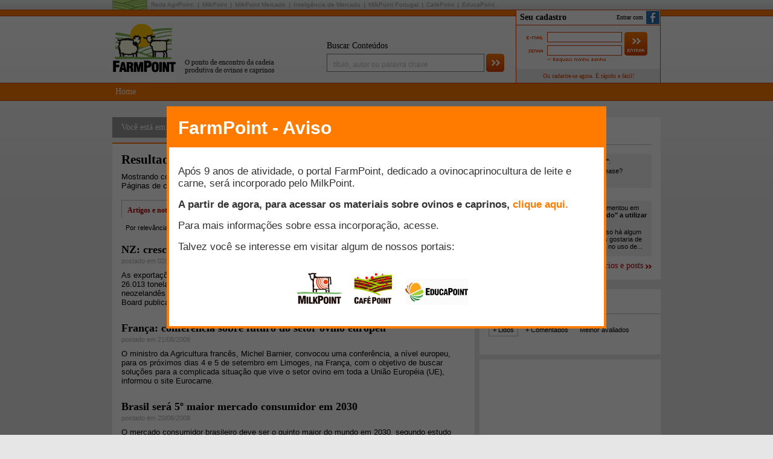

--- FILE ---
content_type: text/html; charset=Windows-1252
request_url: http://www.farmpoint.com.br/busca.aspx?p=franca&pg=11
body_size: 15221
content:


<!DOCTYPE html PUBLIC "-//W3C//DTD XHTML 1.0 Transitional//EN" "http://www.w3.org/TR/xhtml1/DTD/xhtml1-transitional.dtd">
<html xmlns="http://www.w3.org/1999/xhtml" />

<head>
    <title>franca - NZ: cresce 1% as exportações de carne de cordeiro - FarmPoint</title>    
    <meta http-equiv="X-UA-Compatible" content="IE=EmulateIE8" >
    <meta http-equiv="Content-Type" content="text/html; charset=iso-8859-1" />
    <meta name="Description" content="O FarmPoint é um portal dedicado a produção, industrialização e mercado de ovinos e caprinos no Brasil e no mundo. O portal contém análises de mercado, preços, estatísticas, notícias, artigos técnicos, estudos e muito debate a respeito desse setor, contando com colunistas de destaque. Se você atua com ovinos e caprinos, acesse!">
    <meta name="Keywords" content="ovinos, caprinos, carne, leite, mercado de carne, ovinocultura, caprinocultura, bode, cabra, carneiro, cordeiro, cabrito, lã, couro, leite de cabra, análises de mercado de carne ovina, sistemas de produção de ovinos e caprinos, leilão, verminose, portal de internet, acesso gratuito, Nova Zelândia, Uruguai, Austrália, abates de ovinos, ovinocaprinocultura">
    <meta name="Language" content="Portuguese">
    
    
    <script language=javascript>
        htmlBase = 'http://www.farmpoint.com.br/';
        domain = 'www.farmpoint.com.br';
        cultura = 'pt-br';
        culturaFace = 'pt_BR';
    </script> 
    <link rel="stylesheet" href="/portais/css/estilo.css?vs=20151210171125" />

    
    <link rel="stylesheet" href="/css/portal.css?vs=20130319102008" />

    <link rel="SHORTCUT ICON" href="http://wm.agripoint.com.br/imagens/layout/farm_icone.ico" />
    <meta property="og:image" content="http://www.farmpoint.com.br/images/logoFace4.gif">
    <link rel="image_src" href="http://www.farmpoint.com.br/images/logoFace4.gif" />
    <link rel="alternate" title="RSS" href="http://www.farmpoint.com.br/rss/" type="application/rss+xml" />
    <script src="/js.ashx?m=SliderV2&s=/portais/script/default.js&vs=20151210171125"></script>

    
    <script>
        (function(i,s,o,g,r,a,m){i['GoogleAnalyticsObject']=r;i[r]=i[r]||function(){
            (i[r].q=i[r].q||[]).push(arguments)},i[r].l=1*new Date();a=s.createElement(o),
            m=s.getElementsByTagName(o)[0];a.async=1;a.src=g;m.parentNode.insertBefore(a,m)
        })(window,document,'script','//www.google-analytics.com/analytics.js','ga');
        ga('create', 'UA-6482651-4', 'auto');
        ga('send', 'pageview');
    </script>
    
    <style>
    HTML { overflow-y: scroll } 
    
    </style>
    
    
</head>

<body id="theBody" onload="bodyLoad(); ; noticiasAuto();"  >

    
    <script src="/js.ashx?m=Basic,LightBox&vs=20150130184600"></script>

        <div id="popupEncerramento" style="display: none; width: 720px; height: 360px; border: 4px solid #ff7b00">
            <iframe src="https://www.farmpoint.com.br/_encerramento/" frameborder="0" style="width: 720px; height: 360px" scrolling="no"></iframe>
        </div>
        <script language="javascript">
            attachToOnLoadEvent(function() { 
                var lightBox = new LightBox();
                lightBox.AutoHide = 0;
                lightBox.AutoHideFlashs = 1;
                lightBox.Show(el('popupEncerramento'));
            });
        </script>
    

    

    

    
    <script language=javascript>
        img = new Image(); img.src = htmlBase + 'controles/confirma.aspx?x=220120262009537641799704237';
    </script>
    

	<div id="content-wrapper">
    	
        <div id="nav">
        	<a id="icon"><img src="/portais/images/but_rede.gif" /></a>
            <a href="//www.agripoint.com.br/" id="rede" target=_blank>Rede AgriPoint:</a>
<span></span>
<a href="//www.milkpoint.com.br/" id="milk" target=_blank>MilkPoint</a>
<span></span>
<a href="//www.milkpoint.com.br/mercado" id="milk-mercado" target=_blank>MilkPoint Mercado</a>
<span></span>
<a href="//www.milkpoint.com.br/intel" id="milk-inteligencia" target=_blank>Inteligência de Mercado</a>
<span></span>
<a href="//www.milkpoint.pt/?nrd=1" id="milk-pt" target=_blank>MilkPoint Portugal</a>
<span></span>
<a href="//www.cafepoint.com.br/" id="cafe" target=_blank>CaféPoint</a>
<span></span>
<a href="//www.educapoint.com.br" id="cursos" target=_blank>EducaPoint</a>
        </div>
        
        
            <div id="header">
            
        	    <a href="/" id="logo"><img src="/images/logo.gif" alt="FarmPoint - O ponto de encontro da cadeia produtiva de ovinos e caprinos" /></a>
                
                <div id="busca-wrapper">
                    <script language="javascript">buscaDef = 'título, autor ou palavra chave';</script>
            	    <h3 class="heading">Buscar Conteúdos</h3>
                    <form id="busca" action="/busca.aspx" method="get">
                	    <input class="value" type="text" value="" name="p" id=txtBusca onfocus="buscaFocus(this, 1)" onblur="buscaFocus(this, 0)" />
                        <a href="#" onclick="el('busca').submit(); return false"><img src="/images/but_busca.gif" /></a>
                    </form>
                    <script language=javascript>buscaFocus(el('txtBusca'), 0)</script>
                </div>
                
                <div id="login-wrapper">

                    
                    <a href="https://www.facebook.com/dialog/oauth?client_id=713021262108852&redirect_uri=http%3a%2f%2fwww.agripoint.com.br%2ffacebook%2flogin.ashx&scope=email&state=aHR0cDovL3d3dy5mYXJtcG9pbnQuY29tLmJyL2ZhY2Vib29rL2xvZ2luLmFzcHg/cj1odHRwJTNhJTJmJTJmZmFybXBvaW50LmNvbS5iciUyZl83RHBpTQ.." target="_top" id="btnFaceLogin" title="Entrar utilizando a sua conta do Facebook" onclick="faceLoading(this)">Entrar com</a>                    <img id="loginFaceLoading" src="/portais/images/loading.gif" />
                    
                    <iframe src="/controles/login.aspx" name="iflogin" id="iflogin" class="iflogin" width="238" height="120" scrolling="no" frameborder="0"  marginheight="0" marginwidth="0" allowtransparency="true">
                    </iframe>

                </div>
                
            </div>
                
            <div class="clear"></div>
            
            

<div id="menu-wrapper">

    
            <a href="/" target="" class="menu-item" id="ma0" onmouseover="abreMenu(event,0)" onmouseout="fechaMenu(0)" onclick="event.cancelBubble = true">Home<span class="seta">&nbsp;</span></a>
            
        

        
    
    <div class="clear"></div>
    
</div>

            <script language=javascript>
                areaAtiva = 9;
                selArea(areaAtiva);
            </script>
            
        
            
        

        
            
            <div id="content">
            
                

                <div class=banner-superior id=bannerSH >
                </div>
                <div class="clear"></div>

                
    
    <!-- 9304 70835 18602 -->
    
    <div class="content-left">

        
<div class="content-nav">
    <h4>Você está em: <strong>
    
                <a  >Resultado da busca</a>
            
    </strong></h4>
    <!-- x%= ctMenu.LinkArea(info) %> x%= ctMenu.LinkSecao(info) %> -->
</div>

        
        <div class="sidebar-break-8"></div>

    	<div class="inner-content-left">
    
        	<h1 class="heading2">Resultados para "franca"</h1>
            
            <div class="sidebar-break-8"></div>
            <div class="clear"></div>

            
    <div class="content-pagination">
      	<p>Mostrando conteúdos: 201 - 220 de 332 para <strong>"franca"</strong></p>
  	    
            <p>Páginas de conteúdos: <strong>&nbsp;<span>[<A HREF="/busca.aspx?p=franca&pg=1">Primeira</A>]</span>&nbsp;<span>[<A HREF="/busca.aspx?p=franca&pg=10">Anterior</A>]</span>&nbsp;<B><span>11</span></B>&nbsp;<span><A HREF="/busca.aspx?p=franca&pg=12">12</A></span>&nbsp;<span><A HREF="/busca.aspx?p=franca&pg=13">13</A></span>&nbsp;<span><A HREF="/busca.aspx?p=franca&pg=14">14</A></span>&nbsp;<span><A HREF="/busca.aspx?p=franca&pg=15">15</A></span>&nbsp;<span><A HREF="/busca.aspx?p=franca&pg=16">16</A></span>&nbsp;<span><A HREF="/busca.aspx?p=franca&pg=17">17</A></span>&nbsp;<span>[<A HREF="/busca.aspx?p=franca&pg=12">Próxima</A>]</span></strong></p>
        
    </div>

    <div class="content-break-15"></div>
    <div class="updates-box">
        <h3 id="tab"><a class="active" id="nolink">Artigos e notícias</a></h3>
        <p class="subtitle"><a class="" href="/busca.aspx?p=franca&ordem=10">Por relevância</a> <a class="active" href="/busca.aspx?p=franca&ordem=20">Por data</a> <a class="" href="/busca.aspx?p=franca&ordem=30">Mais lidos</a> <a class="" href="/busca.aspx?p=franca&ordem=40">Mais comentados</a> <a class="" href="/busca.aspx?p=franca&ordem=70">Melhor avaliados</a>
        
        </p>
    </div>

    <div class="content-break-15"></div>
    


<div id="noticiasMain">



        <div class="updates-box"  >
            
            

            
            
            

            <div class="title-box" id="sem-user" >
                <H4 class="heading"><a href="/cadeia-produtiva/giro-de-noticias/nz-cresce-1-as-exportacoes-de-carne-de-cordeiro-47713n.aspx">NZ: cresce 1% as exportações de carne de cordeiro</a></H4>
                <p class=autor>
                    
                    postado em 02/09/2008
                </p>
            </div>
            <div class="clear"></div>

            
            
            

            
            <p class=descr><a href="/cadeia-produtiva/giro-de-noticias/nz-cresce-1-as-exportacoes-de-carne-de-cordeiro-47713n.aspx">As exportações de carne de cordeiro da Nova Zelândia aumentaram 1% durante julho, para 26.013 toneladas, com relação ao mesmo mês de 2007, com a demanda pelo produto neozelandês no mercado externo se mantendo firme, de acordo com dados do New Zealand Meat Board publicados pelo Meat and Livestock Australia (MLA).</a></p>
            
            
            

        </div>

        <div class="cb25"></div>
        
        
        
    
        <div class="updates-box"  >
            
            

            
            
            

            <div class="title-box" id="sem-user" >
                <H4 class="heading"><a href="/cadeia-produtiva/giro-de-noticias/franca-conferencia-sobre-futuro-do-setor-ovino-europeu-47424n.aspx">França: conferência sobre futuro do setor ovino europeu</a></H4>
                <p class=autor>
                    
                    postado em 21/08/2008
                </p>
            </div>
            <div class="clear"></div>

            
            
            

            
            <p class=descr><a href="/cadeia-produtiva/giro-de-noticias/franca-conferencia-sobre-futuro-do-setor-ovino-europeu-47424n.aspx">O ministro da Agricultura francês, Michel Barnier, convocou uma conferência, a nível europeu, para os próximos dias 4 e 5 de setembro em Limoges, na França, com o objetivo de buscar soluções para a complicada situação que vive o setor ovino em toda a União Européia (UE), informou o site Eurocarne.</a></p>
            
            
            

        </div>

        <div class="cb25"></div>
        
        
        
    
        <div class="updates-box"  >
            
            

            
            
            

            <div class="title-box" id="sem-user" >
                <H4 class="heading"><a href="/cadeia-produtiva/giro-de-noticias/brasil-sera-5-maior-mercado-consumidor-em-2030-47415n.aspx">Brasil será 5º maior mercado consumidor em 2030</a></H4>
                <p class=autor>
                    
                    postado em 20/08/2008
                </p>
            </div>
            <div class="clear"></div>

            
            
            

            
            <p class=descr><a href="/cadeia-produtiva/giro-de-noticias/brasil-sera-5-maior-mercado-consumidor-em-2030-47415n.aspx">O mercado consumidor brasileiro deve ser o quinto maior do mundo em 2030, segundo estudo feita pela Ernst & Young Brasil e pela FGV Projetos. Em 2007, o Brasil ficou na oitava posição. O crescimento do consumo é baseado em projeção de alta de 150% do PIB (Produto Interno Bruto) do país - o que equivale a uma expansão de 4% ao ano -, chegando a US$ 2,4 trilhões em 2030. Ajustado pela paridade do poder de compra, o PIB passaria a US$ 2,5 trilhões - menor apenas que a dos Estados Unidos, China, Índia e Japão. Neste intervalo, o país ultrapassaria Alemanha, Reino Unido e França.</a></p>
            
            
            

        </div>

        <div class="cb25"></div>
        
        
        
    
        <div class="updates-box"  >
            
            

            
            
            

            <div class="title-box" id="sem-user" >
                <H4 class="heading"><a href="/cadeia-produtiva/giro-de-noticias/america-latina-commodities-devem-ter-ajuste-de-precos-47316n.aspx">América Latina: commodities devem ter ajuste de preços</a></H4>
                <p class=autor>
                    
                    postado em 18/08/2008
                </p>
            </div>
            <div class="clear"></div>

            
            
            

            
            <p class=descr><a href="/cadeia-produtiva/giro-de-noticias/america-latina-commodities-devem-ter-ajuste-de-precos-47316n.aspx">A agência de risco Moody's divulgou relatório no qual prevê que o crescimento da América Latina deve desacelerar com a correção nos preços das matérias-primas. Assim, o nível de expansão, que em 2007 foi de 5,7%, deve retornar para o patamar de 4,5%. "Isso quer dizer que a América Latina será capaz de manter um crescimento de acordo com sua capacidade produtiva, mesmo com ajuste de preços das matérias-primas nos próximos dois anos", disse Alfredo Coutino, economista sênior para a América Latina da Moody's e responsável pelo estudo.</a></p>
            
            
            

        </div>

        <div class="cb25"></div>
        
        
            <div id="bannerListagem0"></div>
        
        
    
        <div class="updates-box"  >
            
            

            
            
            

            <div class="title-box" id="sem-user" >
                <H4 class="heading"><a href="/comunidade/fique-atento/unimar-realiza-iv-etapa-do-campeonato-paulista-dos-caes-de-pastoreio-47293n.aspx">UNIMAR realiza IV Etapa do Campeonato Paulista dos Cães de Pastoreio</a></H4>
                <p class=autor>
                    
                    postado em 15/08/2008
                </p>
            </div>
            <div class="clear"></div>

            
            
            

            
            <p class=descr><a href="/comunidade/fique-atento/unimar-realiza-iv-etapa-do-campeonato-paulista-dos-caes-de-pastoreio-47293n.aspx">A Universidade de Marília (UNIMAR) realiza nos dias 16 e 17 de agosto a IV Etapa do Campeonato Paulista dos Cães de Pastoreio.<br><br>O Campeonato, que será realizado das 8 às 18hs, conta com o apoio da APPAS e da Special Dog.</a></p>
            
            
            

        </div>

        <div class="cb25"></div>
        
        
        
    
        <div class="updates-box"  >
            
            

            
            
            

            <div class="title-box" id="sem-user" >
                <H4 class="heading"><a href="/cadeia-produtiva/giro-de-noticias/australia-busca-mercado-da-ue-para-carne-de-cordeiro-47089n.aspx">Austrália busca mercado da UE para carne de cordeiro</a></H4>
                <p class=autor>
                    
                    postado em 08/08/2008
                </p>
            </div>
            <div class="clear"></div>

            
            
            

            
            <p class=descr><a href="/cadeia-produtiva/giro-de-noticias/australia-busca-mercado-da-ue-para-carne-de-cordeiro-47089n.aspx">Nem tudo está perdido no que se refere ao objetivo da indústria de carne ovina da Austrália de entrar no mercado de alto valor da Europa. Apesar do fracasso nas negociações comerciais da rodada de Doha, da Organização Mundial do Comércio (OMC), líderes da indústria estão com esperança de que, mesmo com o forte protecionismo, a União Européia (UE) poderá comprar mais carne de cordeiro australiana.</a></p>
            
            
            

        </div>

        <div class="cb25"></div>
        
        
        
    
        <div class="updates-box"  >
            
            

            
            
            

            <div class="title-box" id="sem-user" >
                <H4 class="heading"><a href="/cadeia-produtiva/giro-de-noticias/arg-governo-e-setor-rural-retomam-dialogo-47063n.aspx">ARG: governo e setor rural retomam diálogo</a></H4>
                <p class=autor>
                    
                    postado em 07/08/2008
                </p>
            </div>
            <div class="clear"></div>

            
            
            

            
            <p class=descr><a href="/cadeia-produtiva/giro-de-noticias/arg-governo-e-setor-rural-retomam-dialogo-47063n.aspx">O governo argentino e o setor agropecuário retomaram o diálogo nesta terça-feira (05), quase dois meses e meio depois da ruptura das conversas e após a recusa do Parlamento a ratificar um sistema de impostos móveis sobre as exportações de grãos do país.</a></p>
            
            
            

        </div>

        <div class="cb25"></div>
        
        
        
    
        <div class="updates-box"  >
            
            

            
            
            

            <div class="title-box" id="sem-user" >
                <H4 class="heading"><a href="/radares-tecnicos/sanidade/mastite-em-pequenos-ruminantes-46514n.aspx">Mastite em pequenos ruminantes</a></H4>
                <p class=autor>
                    
                    postado em 18/07/2008
                </p>
            </div>
            <div class="clear"></div>

            
            
            

            
            <p class=descr><a href="/radares-tecnicos/sanidade/mastite-em-pequenos-ruminantes-46514n.aspx">A caprinocultura leiteira possui grande importância social e econômica, principalmente nos países em desenvolvimento. Em alguns estados brasileiros, programas governamentais são desenvolvidos com o objetivo de realizar suplementação alimentar contendo leite de cabra para pessoas carentes e idosos por apresentar características físico-químicas que mais se aproximam do leite humano: alta digestibilidade, baixos teores de colesterol, elevado teor de proteínas.</a></p>
            
            
            

        </div>

        <div class="cb25"></div>
        
        
            <div id="bannerListagem1"></div>
        
        
    
        <div class="updates-box"  >
            
            

            
            
            

            <div class="title-box" id="sem-user" >
                <H4 class="heading"><a href="/cadeia-produtiva/giro-de-noticias/rs-preco-do-cordeiro-esta-em-alta-46373n.aspx">RS: preço do cordeiro está em alta</a></H4>
                <p class=autor>
                    
                    postado em 14/07/2008
                </p>
            </div>
            <div class="clear"></div>

            
            
            

            
            <p class=descr><a href="/cadeia-produtiva/giro-de-noticias/rs-preco-do-cordeiro-esta-em-alta-46373n.aspx">No Rio Grande do Sul o preço do cordeiro na última semana de junho deste ano subiu 5% em relação ao mesmo período de 2007, saltando de R$ 2,19 para R$ 2,21.<br><br>Já no Mato Grosso do Sul o preço está praticamente congelado, sendo o quilo da carne ovina cotada em R$ 3,50. O valor é semelhante no Paraná, São Paulo e na maior parte dos estados nordestinos.</a></p>
            
            
            

        </div>

        <div class="cb25"></div>
        
        
        
    
        <div class="updates-box"  >
            
            

            
            
            

            <div class="title-box" id="sem-user" >
                <H4 class="heading"><a href="/cadeia-produtiva/conjuntura-de-mercado/atual-cenario-da-carne-ovina-no-brasil-e-os-entraves-da-cadeia-produtiva-46324n.aspx">Atual cenário da carne ovina no Brasil e os entraves da cadeia produtiva</a></H4>
                <p class=autor>
                    
                    postado em 11/07/2008
                </p>
            </div>
            <div class="clear"></div>

            
            
            

            
            <p class=descr><a href="/cadeia-produtiva/conjuntura-de-mercado/atual-cenario-da-carne-ovina-no-brasil-e-os-entraves-da-cadeia-produtiva-46324n.aspx">A produção de carne ovina é uma atividade que vem se desenvolvendo gradativamente no país, mudando o foco e crescendo em regiões onde antes a ovinocultura era insignificante, viabilizando sistemas de produção animal em pequenas propriedades e tornando-se mais uma alternativa de investimento no meio agropecuário.</a></p>
            
            
            

        </div>

        <div class="cb25"></div>
        
        
        
    
        <div class="updates-box"  >
            
            

            
            
            

            <div class="title-box" id="sem-user" >
                <H4 class="heading"><a href="/cadeia-produtiva/giro-de-noticias/arg-exportacao-de-us-15-milhoes-em-carne-ovina-46326n.aspx">ARG: exportação de US$ 15 milhões em carne ovina</a></H4>
                <p class=autor>
                    
                    postado em 11/07/2008
                </p>
            </div>
            <div class="clear"></div>

            
            
            

            
            <p class=descr><a href="/cadeia-produtiva/giro-de-noticias/arg-exportacao-de-us-15-milhoes-em-carne-ovina-46326n.aspx">Durante os primeiros cinco meses do ano, as exportações de carne ovina certificadas pelo Serviço Nacional de Sanidade e Qualidade Agroalimentar (Senasa) da Argentina foram de 4.124 toneladas, por US$ 15,13 milhões, mostrando um crescimento de 5% em volume e de 19% em valor com relação ao mesmo período de 2007, quando foram exportadas 3.937 toneladas por US$ 12,726 milhões.</a></p>
            
            
            

        </div>

        <div class="cb25"></div>
        
        
        
    
        <div class="updates-box"  >
            
            

            
            
            

            <div class="title-box" id="sem-user" >
                <H4 class="heading"><a href="/cadeia-produtiva/giro-de-noticias/europa-rebanho-ovino-e-caprino-se-mantem-estavel-46207n.aspx">Europa: rebanho ovino e caprino se mantém estável</a></H4>
                <p class=autor>
                    
                    postado em 07/07/2008
                </p>
            </div>
            <div class="clear"></div>

            
            
            

            
            <p class=descr><a href="/cadeia-produtiva/giro-de-noticias/europa-rebanho-ovino-e-caprino-se-mantem-estavel-46207n.aspx">A população total de ovinos e caprinos se manteve relativamente estável em 2007 na União Européia (UE) com relação a 2006, após vários anos de tendência de baixa, segundo dados do Eurostat.<br><br>No entanto, de um ano para outro, a produção de carne em toneladas caiu em 3%, continuando as quedas significativas ocorridas em 2005 e que se prevê que sigam baixando até 2009. Ainda assim, o abastecimento de ambas as carnes se manterá estável, segundo estatísticas européias.</a></p>
            
            
            

        </div>

        <div class="cb25"></div>
        
        
            <div id="bannerListagem2"></div>
        
        
    
        <div class="updates-box"  >
            
            

            
            
            

            <div class="title-box" id="sem-user" >
                <H4 class="heading"><a href="/cadeia-produtiva/giro-de-noticias/ue-queda-no-numero-de-ovinos-com-eet-em-2007-46140n.aspx">UE: queda no número de ovinos com EET em 2007</a></H4>
                <p class=autor>
                    
                    postado em 02/07/2008
                </p>
            </div>
            <div class="clear"></div>

            
            
            

            
            <p class=descr><a href="/cadeia-produtiva/giro-de-noticias/ue-queda-no-numero-de-ovinos-com-eet-em-2007-46140n.aspx">Durante o ano de 2007, foram analisados 828.644 ovinos nos 27 países membros da União Européia (UE) para a detecção de encefalopatias espongiformes transmissíveis (EET), de acordo com os dados proporcionados pelos Estados Membros à Comissão Européia. Foram detectados um total de 2.253 casos positivos, menos que em 2006, quando foram registrados 3.508 casos, mas ainda muito superior aos 806 positivos registrados em 2005.</a></p>
            
            
            

        </div>

        <div class="cb25"></div>
        
        
        
    
        <div class="updates-box"  >
            
            

            
            
            

            <div class="title-box" id="sem-user" >
                <H4 class="heading"><a href="/cadeia-produtiva/giro-de-noticias/nz-exportacao-de-carne-de-cordeiro-cai-35-em-maio-45731n.aspx">NZ: exportação de carne de cordeiro cai 35% em maio</a></H4>
                <p class=autor>
                    
                    postado em 16/06/2008
                </p>
            </div>
            <div class="clear"></div>

            
            
            

            
            <p class=descr><a href="/cadeia-produtiva/giro-de-noticias/nz-exportacao-de-carne-de-cordeiro-cai-35-em-maio-45731n.aspx">As exportações de carne de cordeiro da Nova Zelândia durante o mês de maio caíram 35% com relação ao ano anterior, para 20.410 toneladas, à medida que o rebanho ovino do país continua reduzindo devido à mudança dos produtores para atividades mais lucrativas, como produção de leite e agricultura, de acordo com dados do New Zealand Meat Board publicados pelo Meat and Livestock Australia (MLA). As exportações neozelandesas de carne de cordeiro durante os primeiros cinco meses de 2008 caíram 12% com relação ao mesmo período do ano anterior, para 157.728 toneladas.</a></p>
            
            
            

        </div>

        <div class="cb25"></div>
        
        
        
    
        <div class="updates-box"  >
            
            

            
            
            

            <div class="title-box" id="sem-user" >
                <H4 class="heading"><a href="/cadeia-produtiva/giro-de-noticias/governo-estuda-aumentar-producao-de-fertilizantes-45613n.aspx">Governo estuda aumentar produção de fertilizantes</a></H4>
                <p class=autor>
                    
                    postado em 10/06/2008
                </p>
            </div>
            <div class="clear"></div>

            
            
            

            
            <p class=descr><a href="/cadeia-produtiva/giro-de-noticias/governo-estuda-aumentar-producao-de-fertilizantes-45613n.aspx">Ontem (9), em reunião com seus ministros, o presidente Luiz Inácio Lula da Silva, discutiu a necessidade de tomar medidas para reduzir a dependência de fertilizantes importados, cujos preços estão em franca ascensão.</a></p>
            
            
            

        </div>

        <div class="cb25"></div>
        
        
        
    
        <div class="updates-box"  >
            
            

            
            
            

            <div class="title-box" id="sem-user" >
                <H4 class="heading"><a href="/radares-tecnicos/nutricao/como-a-nutricao-influencia-a-funcao-reprodutiva-dos-machos-45198n.aspx">Como a nutrição influencia a função reprodutiva dos machos?</a></H4>
                <p class=autor>
                    
                    postado em 23/05/2008
                </p>
            </div>
            <div class="clear"></div>

            
            
            

            
            <p class=descr><a href="/radares-tecnicos/nutricao/como-a-nutricao-influencia-a-funcao-reprodutiva-dos-machos-45198n.aspx">Quando o assunto é nutrição, praticamente todos os técnicos e produtores buscam por informações de dietas e/ou estratégias nutricionais para maximização do ganho de peso, diminuição dos custos com a alimentação, utilização de ingredientes alternativos e níveis de inclusão de determinado ingrediente em substituição a outro. Entretanto, pouca atenção é dada ao efeito específico da nutrição sobre o desenvolvimento fisiológico e reprodutivo dos rebanhos. A relação entre nutrição e reprodução vem merecendo destaque em muitos trabalhos de pesquisa desenvolvidos ao longo dos últimos anos. No caso dos reprodutores, diversos trabalhos tentam explorar algumas "respostas nutricionais" que viabilizem a melhoria dos índices de fertilidade seminal e congelabilidade, os quais são mediados por constituintes da dieta.</a></p>
            
            
            

        </div>

        <div class="cb25"></div>
        
        
            <div id="bannerListagem3"></div>
        
        
    
        <div class="updates-box"  >
            
            

            
            
            

            <div class="title-box" id="sem-user" >
                <H4 class="heading"><a href="/cadeia-produtiva/giro-de-noticias/franca-tem-queda-no-rebanho-ovino-45170n.aspx">França tem queda no rebanho ovino</a></H4>
                <p class=autor>
                    
                    postado em 21/05/2008
                </p>
            </div>
            <div class="clear"></div>

            
            
            

            
            <p class=descr><a href="/cadeia-produtiva/giro-de-noticias/franca-tem-queda-no-rebanho-ovino-45170n.aspx">O rebanho ovino da França caiu em 2007 para 8,3 milhões de cabeças, continuando o declive estrutural que vem ocorrendo há 23 anos, com 36% de redução no número de cabeças desde 1979 e 7% nos últimos três anos. A França é o terceiro maior produtor ovino da União Européia (UE), depois da Espanha e do Reino Unido, e a produção está concentrada nas regiões do sul.</a></p>
            
            
            

        </div>

        <div class="cb25"></div>
        
        
        
    
        <div class="updates-box"  >
            
            

            
            
            

            <div class="title-box" id="sem-user" >
                <H4 class="heading"><a href="/radares-tecnicos/qualidade/produtos-com-certificacao-de-origem-agregacao-de-valor-45097n.aspx">Produtos com certificação de origem: agregação de valor</a></H4>
                <p class=autor>
                    
                    postado em 19/05/2008
                </p>
            </div>
            <div class="clear"></div>

            
            
            

            
            <p class=descr><a href="/radares-tecnicos/qualidade/produtos-com-certificacao-de-origem-agregacao-de-valor-45097n.aspx">Denominação de origem protegida e indicação geográfica consistem na utilização do nome de uma região ou localidade para designar um produto dela originário cujas características devem-se ao meio geográfico específico, fatores naturais, culturais e humanos. O uso dessa denominação confere aos seus detentores um direito específico de propriedade industrial, é uma garantia quanto à origem de um produto e/ou de suas qualidades e características regionais (INPI, 2008).</a></p>
            
            
            

        </div>

        <div class="cb25"></div>
        
        
        
    
        <div class="updates-box"  >
            
            

            
            
            

            <div class="title-box" id="sem-user" >
                <H4 class="heading"><a href="/radares-tecnicos/sanidade/diminuicao-da-mortalidade-de-cordeiros-passo-inicial-para-aumento-da-lucratividade-44929n.aspx">Diminuição da mortalidade de cordeiros: passo inicial para aumento da lucratividade</a></H4>
                <p class=autor>
                    
                    postado em 12/05/2008
                </p>
            </div>
            <div class="clear"></div>

            
            
            

            
            <p class=descr><a href="/radares-tecnicos/sanidade/diminuicao-da-mortalidade-de-cordeiros-passo-inicial-para-aumento-da-lucratividade-44929n.aspx">Quando falamos em ovinocultura de corte, entende-se que praticamente toda a receita da propriedade é oriunda da comercialização da carne e/ou do animal vivo em condição de ser abatido. Com isto, damos atenção especial às técnicas de manejo e nutrição dos cordeiros que serão destinados ao abate. Mas será que estamos sendo eficientes em produzir tais animais?<br><br>O que queremos dizer é que temos custos fixos e variáveis bastante elevados na propriedade, sendo que, quanto mais animais vendermos, maior será a diluição desses custos (principalmente os fixos). E como faremos para aumentarmos o número de animais vendidos?</a></p>
            
            
            

        </div>

        <div class="cb25"></div>
        
        
        
    
        <div class="updates-box"  >
            
            

            
            
            

            <div class="title-box" id="sem-user" >
                <H4 class="heading"><a href="/cadeia-produtiva/giro-de-noticias/preco-do-milho-devera-manterse-elevado-44699n.aspx">Preço do milho deverá manter-se elevado</a></H4>
                <p class=autor>
                    
                    postado em 02/05/2008
                </p>
            </div>
            <div class="clear"></div>

            
            
            

            
            <p class=descr><a href="/cadeia-produtiva/giro-de-noticias/preco-do-milho-devera-manterse-elevado-44699n.aspx">O milho brasileiro não deve registrar neste ano o alto prêmio pago no segundo semestre do ano passado, quando o ágio chegou à US$ 65 por tonelada em relação ao milho norte-americano, mas as cotações mais elevadas "podem compensar esta perda".</a></p>
            
            
            

        </div>

        <div class="cb25"></div>
        
        
        
    

<div id="noticiasPg12"></div>


</div>
<script language=javascript>
    var noticiasPg = 11;
    var noticiasIdMaior = 0;
    var noticiasIdSiteAreaSecao = 0;
    var noticiasBusca = 'franca';
    var noticiasDestaques = 0;
    var noticiasEDH = 0;
</script>




<div class="horizontal-lines"></div>
	<div class="content-pagination">
      	<p>Mostrando conteúdos: 201 - 220 de 332 para <strong>"franca"</strong></p>
  	    
            <p>Páginas de conteúdos: <strong>&nbsp;<span>[<A HREF="/busca.aspx?p=franca&pg=1">Primeira</A>]</span>&nbsp;<span>[<A HREF="/busca.aspx?p=franca&pg=10">Anterior</A>]</span>&nbsp;<B><span>11</span></B>&nbsp;<span><A HREF="/busca.aspx?p=franca&pg=12">12</A></span>&nbsp;<span><A HREF="/busca.aspx?p=franca&pg=13">13</A></span>&nbsp;<span><A HREF="/busca.aspx?p=franca&pg=14">14</A></span>&nbsp;<span><A HREF="/busca.aspx?p=franca&pg=15">15</A></span>&nbsp;<span><A HREF="/busca.aspx?p=franca&pg=16">16</A></span>&nbsp;<span><A HREF="/busca.aspx?p=franca&pg=17">17</A></span>&nbsp;<span>[<A HREF="/busca.aspx?p=franca&pg=12">Próxima</A>]</span></strong></p>
        
    </div>
    <div class="horizontal-lines" id="last"></div>


            
    	</div>
    
        
        <div id=divMais>
            <div class="sidebar-break-8"></div>
            
            <div class="load-more">
        	    <a href="#" id="lnkMais" onclick="carregaMaisNoticias(); return false">Carregar mais notícias<img id=seta src="/portais/images/seta_more.gif" /></a>
                <a id=divEnviando><img src="/portais/images/loading.gif" id=imgLoading align=absmiddle /></a>
            </div>
        </div>
        

        <div class="sidebar-break-8"></div>
        
        <div class="inner-content-left">
    
            <div class="updates-box">
                <h3 id="tab"><a class="active" id="nolink">Últimas Atualizações</a></h3>

                
                
                <div class="content-break-15"></div>
                
                <div class="links">
                    
        <p><a href="/radares-tecnicos/conservacao-de-forragens/especial-taca-de-silagem-novos-hibridos-antigas-discussoes-92744n.aspx">» Especial Taça de Silagem: novos híbridos, antigas discussões</a></p>
    
        <p>&nbsp;</p>
    
        <p><a href="/sobre-o-site/novas-do-site/participe-do-educapoint-day-o-melhor-evento-online-gratuito-98538n.aspx">» Participe do EducaPoint Day, o melhor evento online gratuito!</a></p>
    
        <p>&nbsp;</p>
    
        <p><a href="/sobre-o-site/novas-do-site/vem-ai-o-educapoint-98223n.aspx">» Vem aí o EducaPoint!</a></p>
    
        <p>&nbsp;</p>
    
        <p><a href="/cadeia-produtiva/espaco-aberto/novo-mundo-rural-por-xico-graziano-96962n.aspx">» Novo Mundo Rural, por Xico Graziano </a></p>
    
        <p>&nbsp;</p>
    
        <p><a href="/sobre-o-site/novas-do-site/ainda-da-tempo-de-participar-do-treinamento-sobre-producao-de-silagem-96933n.aspx">» Ainda dá tempo de participar do treinamento sobre produção de silagem!</a></p>
    
        <p>&nbsp;</p>
    
        <p><a href="/cadeia-produtiva/giro-de-noticias/fiscais-agropecuarios-decidem-entrar-em-greve-na-proxima-quartafeira-96910n.aspx">» Fiscais agropecuários decidem entrar em greve na próxima quarta-feira</a></p>
    
        <p>&nbsp;</p>
    
        <p><a href="/sobre-o-site/novas-do-site/comecou-hoje-o-novo-curso-online-educacao-de-caes-por-meio-de-reforco-positivo-96839n.aspx">» Começou hoje o novo Curso Online "Educação de cães por meio de reforço positivo"</a></p>
    
        <p>&nbsp;</p>
    
        <p><a href="/radares-tecnicos/gerenciamento/benchmarking-da-eficiencia-de-trabalho-e-produtividade-das-fazendas-96838n.aspx">» Benchmarking da eficiência de trabalho e produtividade das fazendas</a></p>
    
        <p>&nbsp;</p>
    
        <p><a href="/cadeia-produtiva/giro-de-noticias/curso-visa-preparar-estudantes-e-recemformados-para-atuar-no-agronegocio-e-nas-industrias-do-mercado-pet-96817n.aspx">» Curso visa preparar estudantes e recém-formados para atuar no agronegócio e nas indústrias do mercado pet </a></p>
    
        <p>&nbsp;</p>
    
        <p><a href="/cadeia-produtiva/giro-de-noticias/ibge-assegura-dotacao-de-recursos-para-o-censo-agropecuario-2016-96725n.aspx">» IBGE assegura dotação de recursos para o Censo Agropecuário 2016 </a></p>
    

                </div>

            </div>
        
        </div>               
        
        <div class="sidebar-break-8"></div>
                        
    </div>

                <div class="sidebar-wrapper">
                
                    <div id=bannerLateralDireita0></div>
                    <div class=clear></div>
                    <div id=bannerLateralDireita1></div>
                    <div class=clear></div>

                    

                    <div id=bannerLateralDireita2></div>
                    <div class=clear></div>
                
                    
                        <div class="sidebar">
                            <div class="inner-sidebar">
                                <h3 id="tab">
                                    <a class="active" href="#" onclick="carregaUltimosComentarios(1); return false" id=lnkUltimosComentarios>Comentários e posts</a><a class="" href="#" onclick="carregaRecomendadas(1); return false" id=lnkRecomendadas>Essenciais</a>
                                    <a class=progress id=progressoTagsECms><img src="/portais/images/loading.gif" id=imgLoadingTagsECms align=absmiddle /></a>
                                </h3>
                 
                                <div id=tagsEComentarios>
                                    

<div id="boxUltimosComentarios">


        
        
            <div class=sb15></div>
        
        <div id="comments-wrapper">
    
        <div class="sidebar-box" >
            <div class="sidebar-img">
                <a href="/mypoint/533189/"><img src="/portais/images/user.gif" /></a><br />
                <a class="ico-comment"><img src="/mypoint/mp.images/ico_comentario.gif" /></a>
            </div>
            <div class="sidebar-txt">
            	<div class="bg-cinza">
                	<p><a href="/mypoint/305979/fotoPg.aspx?idFoto=27359#comentario11484" class="w202"><span class="red"><strong>ikgzMOBX</strong></span> comentou em <strong>""</strong>:</a></p>

                	
                        <p class="txt-space"><a class="w202" href="/mypoint/305979/fotoPg.aspx?idFoto=27359#comentario11484">can I ask you a question please?<BR>
<BR>
</a></p>
                    

                	

                	
                    
                </div>
            </div>
        </div>
    
        <div class="clear"></div>
    
        <div class="sidebar-box" style="margin-bottom: 0">
            <div class="sidebar-img">
                <a href="/mypoint/113646/"><img src="/portais/images/user.gif" /></a><br />
                <a class="ico-comment"><img src="/mypoint/mp.images/ico_comentario.gif" /></a>
            </div>
            <div class="sidebar-txt">
            	<div class="bg-cinza">
                	<p><a href="/cadeia-produtiva/dicas-de-sucesso/voce-esta-sendo-obrigado-a-utilizar-canadeacucar-na-alimentacao-dos-seus-animais-38845n.aspx#comentario29925" class="w202"><span class="red"><strong>itamar santos pedreira</strong></span> comentou em <strong>"Você está sendo "obrigado" a utilizar cana-de-açúcar na..."</strong>:</a></p>

                	

                	
                        <p class="txt-space"><a class="w202" href="/cadeia-produtiva/dicas-de-sucesso/voce-esta-sendo-obrigado-a-utilizar-canadeacucar-na-alimentacao-dos-seus-animais-38845n.aspx#comentario29925">Em minha propriedade, j&#225; uso h&#225; algum tempo cana com ureia, mas gostaria de um melhor aprofundamento no uso de...</a></p>
                    

                	
                    
                </div>
            </div>
        </div>
    
        </div>
        
            <div class=sb8></div>
            
                <a href="#" onclick="carregaUltimosComentarios(2); return false" class="getmore" ><img src="/portais/images/seta_destaques.gif" /><span>Mais comentários e posts</span></a>
                        
                    
    

</div>


                                </div>

                            </div>
                        </div>
                        <div class="sidebar-break-8"></div>
                    

                    <div id=bannerLateralDireita3></div>
                    <div class=clear></div>
                    <div id=bannerLateralDireita4></div>
                    <div class=clear></div>
                    <div id=bannerLateralDireita5></div>
                    <div class=clear></div>
                    
                    
                        <div class="sidebar">
                            
                        </div>
                        <div class="sidebar-break-8"></div>
                    
                

                    <div id=bannerLateralDireita6></div>
                    <div class=clear></div>
                    <div id=bannerLateralDireita7></div>
                    <div class=clear></div>

                    <div id=bannerLateralDireita8></div>
                    <div class=clear></div>

                    <div id=divulgacaoCursos></div>
                    <div class=clear></div>

                    <div id=bannerLateralDireita9></div>

                    <div class="sidebar-wrapper">
                        <div class="sidebar"> 
                            <h3 class="sidebar-heading"><a href="#">Top 10</a>
                                <a class=progress id=progressoDezMais><img src="/portais/images/loading.gif" id=imgLoadingDezMais align=absmiddle /></a>
                            </h3>
            	            <div class="inner-sidebar">      
                                <div style="float:left; display:inline;"> 
                                    <div class="clear"></div>
                                    <p class="subtitle">
                                        <a class="active" href="#" onclick="carregaDezMais('lidos'); return false" id="lnkDezMaisLidos">+ Lidos</a>
                                        <a href="#" onclick="carregaDezMais('comentados'); return false" id="lnkDezMaisComentados">+ Comentados</a>
                                        <a href="#" onclick="carregaDezMais('avaliados'); return false" id="lnkDezMaisAvaliados">Melhor avaliados</a>
                                    </p>
                                </div>

                                <div class="links" id="dezMais">
                                    

                                </div>
                            	
                            </div>
                        </div> 
                    </div>
                    <div class="clear"></div>
                
                    <div class="sidebar-break-8"></div>
                
                    <div id=bannerLateralDireita10></div>

                    

                    

    	            <div class="sidebar">
        	            <div class="facebox" style="background-color: White">
                            <div class="fb-like-box" data-href="http://www.facebook.com/farmpointBR" data-width="300" data-colorscheme="light" data-show-faces="true" data-header="true" data-stream="false" data-show-border="true"></div>
                        </div>
                    </div>
                
                    <div class="sidebar-break-8"></div>

                    <div class="sidebar">
 						<iframe src="//www.facebook.com/plugins/follow.php?href=https%3A%2F%2Fwww.facebook.com%2FfarmpointBR&amp;layout=standard&amp;show_faces=false&amp;colorscheme=light&amp;font&amp;width=300&amp;appId=282096138576229" scrolling="no" frameborder="0" style="border:none; overflow:hidden; width:300px; height:35px;" allowTransparency="true"></iframe>
                    </div>
                
                    <div class="sidebar-break-8"></div>


                    <div id=bannerLateralDireita11></div>

                    
    	                <div class="sidebar">
        	                <a class="twitter" href="http://twitter.com/farmpoint" target=_blank><img src="/portais/images/btn_twitter.png" /></a>
                        </div>    
                        <div class="clear"></div> 
                    
                
                    <div class="sidebar-break-8"></div>
                    
                    <div id=bannerLateralDireita12></div>
                    <div class=clear></div>
                    <div id=bannerLateralDireita13></div>
                    <div class=clear></div>
                    
                    
                    
                    <div class="sidebar-break-8"></div>          
                              
                </div>
                
                
                        
                <div class="clear"></div>

            </div>
        
    
    </div>
    
    <div class=clear></div>
    
    <div id="footer-wrapper">
    
        <div class=clear></div>
    	<div id="footer">
        	<div id="footer-menu">
                <table width="100%" border="0" cellspacing="0" cellpadding="0">
  <tr>
    <td width="66%"><p><a class="block"><span class="footer-canal">Institucional:</span></a> <a target=_blank href="http://www.milkpoint.com.br/anuncie.aspx">Anuncie</a><span> | </span><a target=_blank href="http://www.milkpoint.com.br/contato.aspx">Entre em contato</a><span> | </span><a target=_blank href="http://www.milkpoint.com.br/mypoint/cadastro.aspx">Assine nossas Newsletters</a> </p>
      <p>&nbsp;</p>
      <p><a class="block">
      <span class="footer-canal">Rede AgriPoint:</span></a> 
       <a target=_blank href="http://www.milkpoint.com.br/">MilkPoint</a><span> | </span>
       <a target=_blank href="http://www.milkpoint.pt/?nrd=1">MilkPoint PT</a><span> |  </span>
       <a target=_blank href="http://www.cafepoint.com.br/">CaféPoint</a><span> | </span>
       <a target=_blank href="http://www.farmpoint.com.br/">FarmPoint</a><span> | </span>
       <a target=_blank href="http://www.nossamatilha.com.br/">Nossa Matilha</a><span> | </span>
       <a target=_blank href="http://www.agripoint.com.br/cursos">Cursos Online</a>
      </p>
      <p>&nbsp;</p>
      <p><a class="block"><span class="footer-canal">Parceiro:</span></a> <a target=_blank href="http://www.beefpoint.com.br/">BeefPoint</a></p></td>
    <td width="34%"><a class="agp-10" href="http://www.agripoint.com.br/" target=_blank><img src="http://www.milkpoint.com.br/portais/images/logo_agripoint_10anos.gif" /></a></td>
  </tr>
</table>

            </div>
            <div class="clear"></div>
        </div>
    
    </div>
    
    <div id="credito-wrapper">
    	<div id="credito">
        
        	<div id="copy">
                <p>Copyright © 2000 - 2026 AgriPoint - Serviços de Informação para o Agronegócio. - Todos os direitos reservados</p>
                <p>O conteúdo deste site não pode ser copiado, reproduzido ou transmitido sem o consentimento expresso da AgriPoint.</p>
                <p><a href="/privacidade.aspx" class=lnk3>Consulte nossa Política de privacidade</a></p>
            </div>
            
            <div id="credito-content">
            	<p><a href="http://www.farmpoint.com.br/rss/" id="rss">RSS Feed</a></p>
                <p><a href="http://www.salvego.com.br/" id="salvego" class="hidden">design salvego.com</a></p>
                <p><a href="http://www.dnex.com.br/" id="dnex" class="hidden">desenvolvimento d-nex</a></p>
            </div>
            
            <div class="clear"></div>
        </div>
    </div>

    
    <iframe id=ifBanners height=0 width=0 src="about:blank"></iframe>
    <script language=javascript>
        carregaBanners('AAEAAAD%2f%2f%2f%2f%2fAQAAAAAAAAAQAQAAAAwAAAAICAkAAAAICAAAAAAICAAAAAAICAAAAAAIAQEIAQEIAQEIAQEIAQAIAQEIAQEIAQEL');
    </script>
    

    

    <div id="fb-root"></div>

</body>
</html>
<!-- 18,5 -->

--- FILE ---
content_type: text/html
request_url: https://www.farmpoint.com.br/_encerramento/
body_size: 871
content:
<!doctype html>
<html>
<head>
<meta charset="utf-8">
<meta name="robots" content="noindex">
<title>Aviso FarmPoint</title>
<link href="css.css" rel="stylesheet" type="text/css">
</head>

<body style="background-color: white">

<div id="avwrapper">
	<div id="avHeader" class="bgLaranja">
   	  <h1>FarmPoint - Aviso</h1>
    </div>

	<div id="avBody">
    	<p>Após 9 anos de atividade, o portal FarmPoint, dedicado a ovinocaprinocultura de leite e carne, será incorporado pelo MilkPoint. </p>
        
        <p><strong>A partir de agora, para acessar os materiais sobre ovinos e caprinos, <a href="https://www.milkpoint.com.br/artigos/producao-de-leite/" class="txtLaranja" target="_top">clique aqui.</a></strong></p>
		
        <p>Para mais informações sobre essa incorporação, <a href="http://www.milkpoint.com.br/sobre-o-site/novas-do-site/milkpoint-tera-secao-de-ovinos-e-caprinos-de-leite-96997n.aspx" class="linkPreto" target="_top">acesse.</a></p>
        
		<p>Talvez você se interesse em visitar algum de nossos portais:</p>
    </div>
    
    <div id="avFooter"> 
    	<a href="http://www.milkpoint.com.br/" target="_top"><img src="imagens/milk.jpg" alt="MilkPoint" border="0" /></a> 
        <!-- <a href="http://www.milkpoint.com.br/industria" target="_top"><img src="imagens/industria.jpg" alt="MilkPoint Indústria" border="0" /></a> -->
        <a href="http://www.cafepoint.com.br/" target="_top"><img src="imagens/cafe.jpg" alt="CaféPoint" border="0" /></a> 
        <!--<a href="http://www.revistaleiteintegral.com.br/" target="_top"><img src="imagens/rli.jpg" alt="Revista Leite Integral" border="0" /></a> -->
        <a href="http://www.agripoint.com.br/cursos" target="_top"><img src="imagens/cursos.jpg" alt="EducaPoint" border="0" /></a> 
        <!-- <a href="http://www.agripoint.com.br/loja" class="last" target="_top"><img src="imagens/loja.jpg" alt="Loja Virtual AgriPoint" border="0" /></a> -->
    </div>
    
</div>

</body>
</html>


--- FILE ---
content_type: text/html; charset=Windows-1252
request_url: http://www.farmpoint.com.br/controles/login.aspx
body_size: 1638
content:


<!DOCTYPE html PUBLIC "-//W3C//DTD XHTML 1.0 Transitional//EN" "http://www.w3.org/TR/xhtml1/DTD/xhtml1-transitional.dtd">
<html xmlns="http://www.w3.org/1999/xhtml" />
<head>
<title>Rede AgriPoint - Login</title>    
<meta http-equiv="Content-Type" content="text/html; charset=iso-8859-1">
<meta name="SKYPE_TOOLBAR" content="SKYPE_TOOLBAR_PARSER_COMPATIBLE" />
<meta name="robots" content="noindex">
<script language="Javascript">
    htmlBase = 'http://www.farmpoint.com.br/';
    cultura = 'pt-br';
</script>
<link rel="stylesheet" href="/portais/css/estilo.css?vs=20151210171125" />

<link rel="stylesheet" href="/css/portal.css?vs=20130319102008" />

<script src="/js.ashx?s=/portais/script/default.js&vs=20151210171125"></script>

<style>
HTML, BODY { overflow: hidden; width: 238px; height: 120px }
</style>

<script language=javascript>window.parent.el('btnFaceLogin').style.display = 'block';</script>
</head>

<body style="margin:0; padding:0" onload="">

<div id="login-wrapper2">

    <form method="post" action="./Login.aspx" id="login" class="logar">
<div class="aspNetHidden">
<input type="hidden" name="__VIEWSTATE" id="__VIEWSTATE" value="/wEPDwULLTE5MjM5NDEzNjkPZBYGAgMPFgIeBFRleHRlZAIED2QWAmYPZBYCZg8WAh4HVmlzaWJsZWhkAgUPZBYCZg8VASdMb2dpbi5hc3B4P2FjYW89ZW5jZXJyYXImcm5kPTEwNTk2MDY5NzJkZFjUTon4+1UDYNtdPfO6c3+Saux1ZHmqgzRGBvJ6wGOk" />
</div>

<div class="aspNetHidden">

	<input type="hidden" name="__VIEWSTATEGENERATOR" id="__VIEWSTATEGENERATOR" value="410EDB5D" />
</div>
            <input type=hidden name=acao value=ok />
        	
        	<h3 class="heading">Seu cadastro</h3>
            
            <div class="clear"></div>
            
            <div id="login-box">
                <input name="email" class="text" value="" tabindex=1 />
                <label for="email"><img src="../images/label_email.gif" alt="Email:" /></label>
                <p>&nbsp;</p>
                <input name="senha" class="text" type=password tabindex=2 />
                <label for="senha" ><img src="../images/label_senha.gif" alt="Senha" /></label>
            </div>
            
            <div id="login-but">
            	<a href="#" onclick="document.forms[0].submit(); return false" tabindex=3><img src="../images/but_entrar.gif" alt="Entrar" /></a>
            </div>
            
            <div class="clear"></div>
            <a href="/mypoint/esqueci.aspx" tabindex=4 target=_top id="login-forget">
                <img src="../images/but_forget.gif" alt="» Esqueci a minha senha" /></a>
            <div class="clear"></div>

            <input type=submit id=hiddenSubmit text=OK />
            
            <p id="acesso"><a href="/mypoint/cadastro.aspx" target=_top tabindex=5>Ou cadastre-se agora. É rápido e fácil!</a></p>

            

        </form>
    
    

</div>

</body>
</html><!-- 0,6 -->

--- FILE ---
content_type: text/html; charset=Windows-1252
request_url: http://www.farmpoint.com.br/controles/bannersAjax.aspx?r=0.3475537020700099&f=AAEAAAD%2f%2f%2f%2f%2fAQAAAAAAAAAQAQAAAAwAAAAICAkAAAAICAAAAAAICAAAAAAICAAAAAAIAQEIAQEIAQEIAQEIAQAIAQEIAQEIAQEL
body_size: 553
content:

<html>
<head>
<meta name="robots" content="noindex">
</head>
<body>
<script language=javascript>
    htmlBase = 'http://www.farmpoint.com.br/';
    w = window.parent;
    
        w.mostraBanner('bannerSH', '<span id="bannerSuperiorHorizontal"></span>');
        if (w.el('bannerSuperiorHorizontal') && (w.el('bannerSuperiorHorizontal').innerHTML.length < 5))
            w.el('bannerSH').style.minHeight = '0px';
    
    
        w.mostraBanner('bannerLateralDireita0', '<span id="bannerLateralDireita0"></span>');
        w.mostraBanner('bannerLateralDireita1', '<span id="bannerLateralDireita1"></span>');
        w.mostraBanner('bannerLateralDireita2', '<span id="bannerLateralDireita2"></span>');
        w.mostraBanner('bannerLateralDireita3', '<span id="bannerLateralDireita3"></span>');
        w.mostraBanner('bannerLateralDireita4', '<span id="bannerLateralDireita4"></span>');
        w.mostraBanner('bannerLateralDireita5', '<span id="bannerLateralDireita5"></span>');
        w.mostraBanner('bannerLateralDireita6', '<span id="bannerLateralDireita6"></span>');
        w.mostraBanner('bannerLateralDireita7', '<span id="bannerLateralDireita7"></span>');
        
        w.mostraBanner('bannerLateralDireita9', '<span id="bannerLateralDireita9"></span>');
        w.mostraBanner('bannerLateralDireita10', '<span id="bannerLateralDireita10"></span>');
        w.mostraBanner('bannerLateralDireita11', '<span id="bannerLateralDireita11"></span>');
        w.mostraBanner('bannerLateralDireita12', '<span id="bannerLateralDireita12"></span>');
        w.mostraBanner('bannerLateralDireita13', '<span id="bannerLateralDireita13"></span>');
    
    
    
    
    
    window.location.replace('about:blank');
</script>

</body>
</html>
<!-- 6,3 -->

--- FILE ---
content_type: text/css
request_url: http://www.farmpoint.com.br/css/portal.css?vs=20130319102008
body_size: 508
content:
body { background:#E6E6E6 url('../images/bg.gif') 0 0 repeat-x; }

div#content-wrapper { background:#E6E6E6 url('../images/bg.gif') 0 0 repeat-x; }
div#login-wrapper { border:1px solid #D64100; }
form.logar input { border:1px solid #D64100; } 
form.logar h3 { border-bottom:1px solid #D64100; }
form#login p#acesso a { color:#D64100; }
form.logar h3 { border-bottom:1px solid #D64100; } 

div#menu-wrapper { border:1px solid #D64100; border-left:0; border-right:0; border-bottom:0; } 

a.menu-item:hover, div#menu-wrapper a.ativo:hover, div#menu-wrapper a.sub:hover { color:#D64100; border:1px solid #D64100; border-top: 0 }
div#menu-wrapper a.sub:hover { border-bottom: 0 }

div#menu-wrapper a.ativo { color:#D64100; border:1px solid #D64100; border-top:0; }
div#menu-wrapper a.sub { color:#D64100; border:1px solid #D64100; border-top:0; border-bottom: 0; padding-bottom: 6px }

div#menu-wrapper div.submenu { border:1px solid #D64100; }

div#content-full { border-top:2px solid #FF7B00; } 
div.inner-content-left { border-top:2px solid #FF7B00; }

div#menu-wrapper a.ativo span { background:url('../images/seta_menu.gif') 0 0 no-repeat; }

div#capCad { border: 2px solid #FF7B00 }
div#capCad H5.titu { color: #FF7B00 }